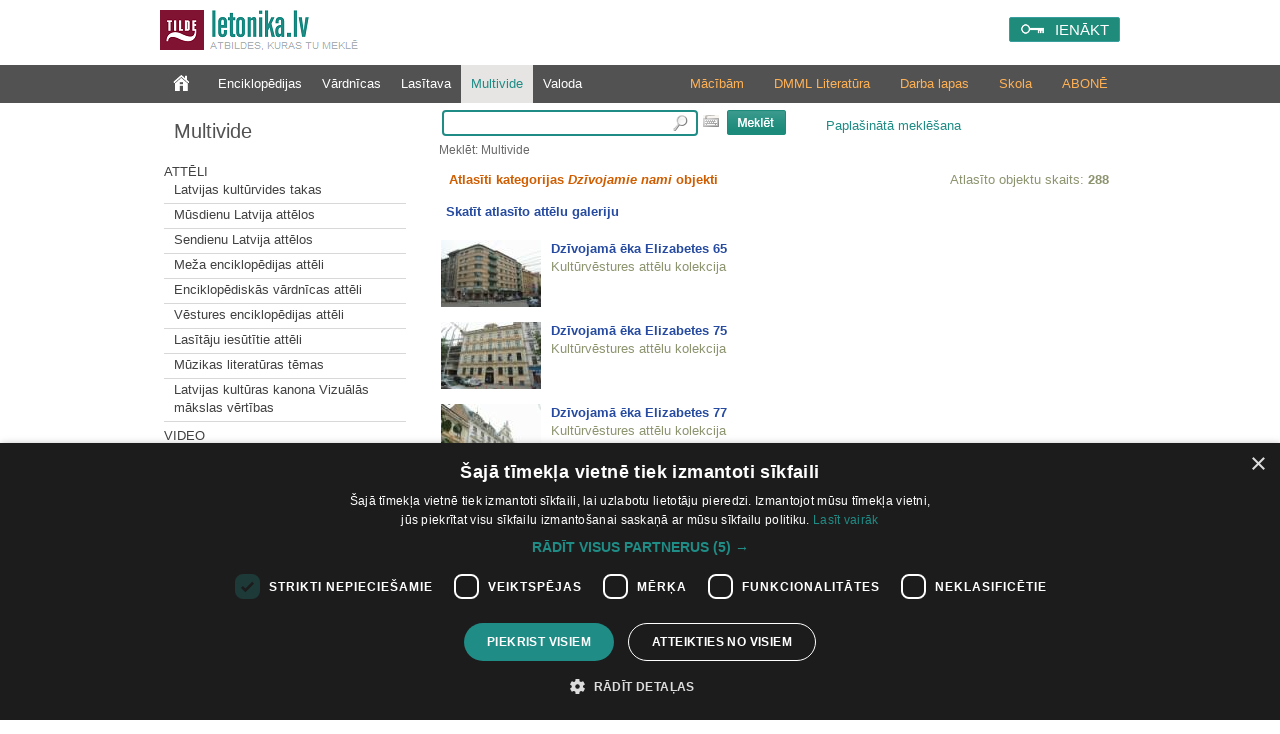

--- FILE ---
content_type: text/html; charset=utf-8
request_url: https://www.letonika.lv/groups/?g=3&s=45&id=2627408&flt=sf1
body_size: 9403
content:


<!DOCTYPE html PUBLIC "-//W3C//DTD XHTML 1.0 Transitional//EN" "http://www.w3.org/TR/xhtml1/DTD/xhtml1-transitional.dtd">
<html xmlns="http://www.w3.org/1999/xhtml" lang="lv" xml:lang="lv">
<head><meta http-equiv="X-UA-Compatible" content="IE=11" /><link href="../stils.css?v=0502" rel="stylesheet" type="text/css" />
       
    
    <link rel="shortcut icon" type="image/x-icon" href="/favicon.ico?v=2" />
    <link rel="icon" href="/favicon.ico?v=2" type="image/vnd.microsoft.icon" />
    <title>
	Letonika.lv. Multivide
</title><meta http-equiv="Content-Type" content="text/html; charset=UTF-8" />
    <!-- Google Tag Manager -->
    <script>(function (w, d, s, l, i) {
        w[l] = w[l] || []; w[l].push({
            'gtm.start':
                new Date().getTime(), event: 'gtm.js'
        }); var f = d.getElementsByTagName(s)[0],
            j = d.createElement(s), dl = l != 'dataLayer' ? '&l=' + l : ''; j.async = true; j.src =
                'https://www.googletagmanager.com/gtm.js?id=' + i + dl; f.parentNode.insertBefore(j, f);
    })(window, document, 'script', 'dataLayer', 'GTM-TQ8JHC');</script>
<!-- End Google Tag Manager -->
    </head>
<body>

<!-- Google Tag Manager (noscript) -->
<noscript><iframe src="https://www.googletagmanager.com/ns.html?id=GTM-KZDGWGVS"
height="0" width="0" style="display:none;visibility:hidden"></iframe></noscript>
<!-- End Google Tag Manager (noscript) -->

    <form name="aspnetForm" method="post" action="./?g=3&amp;s=45&amp;id=2627408&amp;flt=sf1" id="aspnetForm">
<div>
<input type="hidden" name="__EVENTTARGET" id="__EVENTTARGET" value="" />
<input type="hidden" name="__EVENTARGUMENT" id="__EVENTARGUMENT" value="" />
<input type="hidden" name="__VIEWSTATE" id="__VIEWSTATE" value="/[base64]/Zz0zJmY9MR4EXyFTQgICZGQCBw8QZGQWAGQCCw8WAh4JaW5uZXJodG1sBf0PPHAgY2xhc3M9ImIxX211bHRpbWVkaWFTZWN0aW9uIj5BdHTEk2xpPC9wPjxkaXYgY2xhc3M9InJlc0xpc3RlIj48Yj48YSB0eXBlPSJsaW5rIiBocmVmPSJkZWZhdWx0LmFzcHg/Zz0zJnI9MTEwMTI0NCIgPkxhdHZpamFzIGt1bHTFq3J2aWRlcyB0YWthczwvYj48L2E+PC9kaXY+PGRpdiBjbGFzcz0iaHIiPjxociAvPjwvZGl2PjxkaXYgY2xhc3M9InJlc0xpc3RlIj48Yj48YSB0eXBlPSJsaW5rIiBocmVmPSJkZWZhdWx0LmFzcHg/[base64]/Zz0zJnI9MTEwMTciID5NZcW+YSBlbmNpa2xvcMSTZGlqYXMgYXR0xJNsaTwvYj48L2E+PC9kaXY+PGRpdiBjbGFzcz0iaHIiPjxociAvPjwvZGl2PjxkaXYgY2xhc3M9InJlc0xpc3RlIj48Yj48YSB0eXBlPSJsaW5rIiBocmVmPSJkZWZhdWx0LmFzcHg/[base64]/[base64]/[base64]/[base64]" />
</div>

<script type="text/javascript">
//<![CDATA[
var theForm = document.forms['aspnetForm'];
if (!theForm) {
    theForm = document.aspnetForm;
}
function __doPostBack(eventTarget, eventArgument) {
    if (!theForm.onsubmit || (theForm.onsubmit() != false)) {
        theForm.__EVENTTARGET.value = eventTarget;
        theForm.__EVENTARGUMENT.value = eventArgument;
        theForm.submit();
    }
}
//]]>
</script>


<script src="/WebResource.axd?d=fUr60RoMDUjJwGiKKq3E496BTSlVVaehytVrdRl4_efbaOX48vUyQyFSryndBo_CCqkvBMdnXkco06yBUS4ueNPV_gy71j6dVcnQNqU_dp01&amp;t=638286187360000000" type="text/javascript"></script>


<script src="../jquery-1.11.2.min.js" type="text/javascript"></script>
<script src="../mp.js?v=0502" type="text/javascript"></script>
<div>

	<input type="hidden" name="__VIEWSTATEGENERATOR" id="__VIEWSTATEGENERATOR" value="758267C9" />
	<input type="hidden" name="__PREVIOUSPAGE" id="__PREVIOUSPAGE" value="nrZZMKmxqgSnUFMphUMyxkqSB5Z6LWe0THw2Kj4NJi501MDkz-SV2WmpKW-NAS5biQ4rk3uYWKa1B8ET8WH1tuf7xQarPibDEPTbAzE2dQ01" />
	<input type="hidden" name="__EVENTVALIDATION" id="__EVENTVALIDATION" value="/wEdAAtSTNR2UDyjhIMv9SmT5j81z+mrBX1G/bNAJuQXCsfpHnJl319SHBrz358+4wpz6r/p0HwtdpHwtb5s+Wm01YrEl3ibZ6nZhOhZ/NffSLMs5Ak2KYwjONn8HpWznC7mUO5PaDK0gvtviiekxr0yN6Fv0lwM6VXpRWn8fVCrWrsRGTbwPGw2nWCnw4fnXd7avBKdMIHxXf7kgRcBQ+vZHYCpMnijFVAekv/XDhxnTdxkcZquaWjbqlpIPD+8mcYRutMq/jrjaEUr2YX/ZkLosg20" />
</div>
        <div class="pageTop">
		

            <a href="../default.aspx" id="ctl00_logohref" type="link">
                <img src="../design/logo.png?v=1" id="ctl00_logo" class="logo" alt=" " />
            </a>
            <span class="slogan">Atbildes, kuras tu meklē</span>

            
            <div id="ctl00_loginPanel" class="loginPanel">
                <a id="ctl00_login_button" class="inline-block" href="javascript:WebForm_DoPostBackWithOptions(new WebForm_PostBackOptions(&quot;ctl00$login_button&quot;, &quot;&quot;, false, &quot;&quot;, &quot;../Login.aspx&quot;, false, true))">IENĀKT</a>
                <input type="hidden" name="return_url" value="%2fgroups%2f%3fg%3d3%26s%3d45%26id%3d2627408%26flt%3dsf1" />
            </div>


            
            
        </div>


        
        <div class="menuContainer">
            <div class="desktop">
                <div id="ctl00_menu" class="menu">
                    <a href="../default.aspx?f=1" id="ctl00_menu0" class="" type="link"></a>
                    <a href="default.aspx?g=1" id="ctl00_menu1" type="link">Enciklopēdijas</a>
                    <a href="default.aspx?g=2" id="ctl00_menu2" type="link">Vārdnīcas</a>
                    <a href="../literatura/default.aspx" id="ctl00_menu6" type="link">Lasītava</a>
                    <a href="default.aspx?g=3" id="ctl00_menu3" type="link" class="menu_active">Multivide</a>
                    <a href="default.aspx?g=5" id="ctl00_menu5" type="link">Valoda</a>
                </div>
                <div id="ctl00_submenu" class="submenu"><a href="/article.aspx?id=abonesana_izgl" id="ctl00_abone">ABONĒ</a><a href="https://letonika.lv/letonikasSkola" id="ctl00_kanons">Skola</a><a href="/kolekcija/?id=macibas" id="ctl00_darbalapas">Darba lapas</a><a href="https://boti.letonika.lv/" id="ctl00_DMML" target="_blank">DMML Literatūra</a><a href="/skolotajiem" id="ctl00_macibam">Mācībām</a></div>
            </div>
        </div>

        <div class="desktop">
            <table class="master_body" id="vertical">
                <tr>
                    <td id="ctl00_normalPage" valign="top">
                        <div class="master_sans">
                            
<!--[if IE 6]><style type="text/css">@import "ie6.css";</style><![endif]-->

<a id="ctl00_sans_resName" class="resourceName" href="javascript:WebForm_DoPostBackWithOptions(new WebForm_PostBackOptions(&quot;ctl00$sans$resName&quot;, &quot;&quot;, false, &quot;&quot;, &quot;default.aspx?g=3&amp;f=1&quot;, false, true))">Multivide</a>



<div class="leftMenu">
<input type="hidden" name="ctl00$sans$resID" id="ctl00_sans_resID" value="0" /> 

<div id="ctl00_sans_saans" class="saans"><p class="b1_multimediaSection">Attēli</p><div class="resListe"><b><a type="link" href="default.aspx?g=3&r=1101244" >Latvijas kultūrvides takas</b></a></div><div class="hr"><hr /></div><div class="resListe"><b><a type="link" href="default.aspx?g=3&r=1101183" >Mūsdienu Latvija attēlos</b></a></div><div class="hr"><hr /></div><div class="resListe"><b><a type="link" href="default.aspx?g=3&r=1101173" >Sendienu Latvija attēlos</b></a></div><div class="hr"><hr /></div><div class="resListe"><b><a type="link" href="default.aspx?g=3&r=11017" >Meža enciklopēdijas attēli</b></a></div><div class="hr"><hr /></div><div class="resListe"><b><a type="link" href="default.aspx?g=3&r=11011" >Enciklopēdiskās vārdnīcas attēli</b></a></div><div class="hr"><hr /></div><div class="resListe"><b><a type="link" href="default.aspx?g=3&r=11012" >Vēstures enciklopēdijas attēli</b></a></div><div class="hr"><hr /></div><div class="resListe"><b><a type="link" href="default.aspx?g=3&r=11013" >Lasītāju iesūtītie attēli</b></a></div><div class="hr"><hr /></div><div class="resListe"><b><a type="link" href="default.aspx?g=3&r=1101247" >Mūzikas literatūras tēmas</b></a></div><div class="hr"><hr /></div><div class="resListe"><b><a type="link" href="default.aspx?g=3&r=1101267" >Latvijas kultūras kanona Vizuālās mākslas vērtības</b></a></div><div class="hr"><hr /></div><p class="b1_multimediaSection">Video</p><div class="resListe"><b><a type="link" href="default.aspx?g=3&r=11022" >Vēstures enciklopēdijas video ieraksti</b></a></div><div class="hr"><hr /></div><p class="b1_multimediaSection">Audio</p><div class="resListe"><b><a type="link" href="default.aspx?g=3&r=11032" >Vēstures enciklopēdijas audio ieraksti</b></a></div><div class="hr"><hr /></div><div class="resListe"><b><a type="link" href="default.aspx?g=3&r=1103246" >Mūzikas literatūras tēmas</b></a></div><div class="hr"><hr /></div><div class="resListe"><b><a type="link" href="default.aspx?g=3&r=1103265" >Putnu balsis</b></a></div><div class="hr"><hr /></div></div>
<div id="ctl00_sans_karte">

<p class="b1_multimediaSection">Karte</p>

<a href="https://www.letonika.lv/groups/karte.aspx"><img style="text-decoration:none; border:none;padding-top: 5px;" src="pictures/karte.png" alt="Skatīt visus objektus kartē" title="Skatīt visus objektus kartē"/></a>
</div>


</div>



                        </div>
                    </td>

                    <td id="ctl00_widePage" valign="top" class="master_vidus">
                        <div class="master_search">
                            
<div class="searchPanel">
<div id="ctl00_search_searchPanel" onkeypress="javascript:return WebForm_FireDefaultButton(event, &#39;ctl00_search_ImageButton1&#39;)" style="text-align:left;">
	
<input name="ctl00$search$searchString" type="text" id="ctl00_search_searchString" class="searchBox" onmouseup="javascript:inputKey(this, event)" onkeyup="javascript:inputKey(this, event)" />

</div>
<img src="../design/klava.PNG" id="ctl00_search_klava" alt="tastatūra" title="Rādīt ekrāna tastatūru" onclick="javascript:klava(this)" />
  
<input type="image" name="ctl00$search$ImageButton1" id="ctl00_search_ImageButton1" src="../design/search.PNG" style="border-width:0px;" />       
<a id="ctl00_search_AdvancedSearchLink" class="izvMekl" href="javascript:__doPostBack(&#39;ctl00$search$AdvancedSearchLink&#39;,&#39;&#39;)">Paplašinātā meklēšana</a>
<div id="ctl00_search_pogudelis" class="pogudelis" style="display:none;">
                	
											<div class="keyboard">
												<div class="KeyBtn" onclick='WriteSymbol("a");'
                                                                    onmouseout="this.className='KeyBtn';"
                                                                    onmousedown="this.className='KeyBtn_down';"
                                                                    onmouseup="this.className='KeyBtn';">
                                                                    <div class="KeyBtn_text">
													a
													</div>
												</div>
											</div>
										
											<div class="keyboard">
												<div class="KeyBtn" onclick='WriteSymbol("ā");'
                                                                    onmouseout="this.className='KeyBtn';"
                                                                    onmousedown="this.className='KeyBtn_down';"
                                                                    onmouseup="this.className='KeyBtn';">
                                                                    <div class="KeyBtn_text">
													ā
													</div>
												</div>
											</div>
										
											<div class="keyboard">
												<div class="KeyBtn" onclick='WriteSymbol("b");'
                                                                    onmouseout="this.className='KeyBtn';"
                                                                    onmousedown="this.className='KeyBtn_down';"
                                                                    onmouseup="this.className='KeyBtn';">
                                                                    <div class="KeyBtn_text">
													b
													</div>
												</div>
											</div>
										
											<div class="keyboard">
												<div class="KeyBtn" onclick='WriteSymbol("c");'
                                                                    onmouseout="this.className='KeyBtn';"
                                                                    onmousedown="this.className='KeyBtn_down';"
                                                                    onmouseup="this.className='KeyBtn';">
                                                                    <div class="KeyBtn_text">
													c
													</div>
												</div>
											</div>
										
											<div class="keyboard">
												<div class="KeyBtn" onclick='WriteSymbol("č");'
                                                                    onmouseout="this.className='KeyBtn';"
                                                                    onmousedown="this.className='KeyBtn_down';"
                                                                    onmouseup="this.className='KeyBtn';">
                                                                    <div class="KeyBtn_text">
													č
													</div>
												</div>
											</div>
										
											<div class="keyboard">
												<div class="KeyBtn" onclick='WriteSymbol("d");'
                                                                    onmouseout="this.className='KeyBtn';"
                                                                    onmousedown="this.className='KeyBtn_down';"
                                                                    onmouseup="this.className='KeyBtn';">
                                                                    <div class="KeyBtn_text">
													d
													</div>
												</div>
											</div>
										
											<div class="keyboard">
												<div class="KeyBtn" onclick='WriteSymbol("e");'
                                                                    onmouseout="this.className='KeyBtn';"
                                                                    onmousedown="this.className='KeyBtn_down';"
                                                                    onmouseup="this.className='KeyBtn';">
                                                                    <div class="KeyBtn_text">
													e
													</div>
												</div>
											</div>
										
											<div class="keyboard">
												<div class="KeyBtn" onclick='WriteSymbol("ē");'
                                                                    onmouseout="this.className='KeyBtn';"
                                                                    onmousedown="this.className='KeyBtn_down';"
                                                                    onmouseup="this.className='KeyBtn';">
                                                                    <div class="KeyBtn_text">
													ē
													</div>
												</div>
											</div>
										
											<div class="keyboard">
												<div class="KeyBtn" onclick='WriteSymbol("f");'
                                                                    onmouseout="this.className='KeyBtn';"
                                                                    onmousedown="this.className='KeyBtn_down';"
                                                                    onmouseup="this.className='KeyBtn';">
                                                                    <div class="KeyBtn_text">
													f
													</div>
												</div>
											</div>
										
											<div class="keyboard">
												<div class="KeyBtn" onclick='WriteSymbol("g");'
                                                                    onmouseout="this.className='KeyBtn';"
                                                                    onmousedown="this.className='KeyBtn_down';"
                                                                    onmouseup="this.className='KeyBtn';">
                                                                    <div class="KeyBtn_text">
													g
													</div>
												</div>
											</div>
										
											<div class="keyboard">
												<div class="KeyBtn" onclick='WriteSymbol("ģ");'
                                                                    onmouseout="this.className='KeyBtn';"
                                                                    onmousedown="this.className='KeyBtn_down';"
                                                                    onmouseup="this.className='KeyBtn';">
                                                                    <div class="KeyBtn_text">
													ģ
													</div>
												</div>
											</div>
										
											<div class="keyboard">
												<div class="KeyBtn" onclick='WriteSymbol("h");'
                                                                    onmouseout="this.className='KeyBtn';"
                                                                    onmousedown="this.className='KeyBtn_down';"
                                                                    onmouseup="this.className='KeyBtn';">
                                                                    <div class="KeyBtn_text">
													h
													</div>
												</div>
											</div>
										
											<div class="keyboard">
												<div class="KeyBtn" onclick='WriteSymbol("i");'
                                                                    onmouseout="this.className='KeyBtn';"
                                                                    onmousedown="this.className='KeyBtn_down';"
                                                                    onmouseup="this.className='KeyBtn';">
                                                                    <div class="KeyBtn_text">
													i
													</div>
												</div>
											</div>
										
											<div class="keyboard">
												<div class="KeyBtn" onclick='WriteSymbol("ī");'
                                                                    onmouseout="this.className='KeyBtn';"
                                                                    onmousedown="this.className='KeyBtn_down';"
                                                                    onmouseup="this.className='KeyBtn';">
                                                                    <div class="KeyBtn_text">
													ī
													</div>
												</div>
											</div>
										
											<div class="keyboard">
												<div class="KeyBtn" onclick='WriteSymbol("j");'
                                                                    onmouseout="this.className='KeyBtn';"
                                                                    onmousedown="this.className='KeyBtn_down';"
                                                                    onmouseup="this.className='KeyBtn';">
                                                                    <div class="KeyBtn_text">
													j
													</div>
												</div>
											</div>
										
											<div class="keyboard">
												<div class="KeyBtn" onclick='WriteSymbol("k");'
                                                                    onmouseout="this.className='KeyBtn';"
                                                                    onmousedown="this.className='KeyBtn_down';"
                                                                    onmouseup="this.className='KeyBtn';">
                                                                    <div class="KeyBtn_text">
													k
													</div>
												</div>
											</div>
										
											<div class="keyboard">
												<div class="KeyBtn" onclick='WriteSymbol("ķ");'
                                                                    onmouseout="this.className='KeyBtn';"
                                                                    onmousedown="this.className='KeyBtn_down';"
                                                                    onmouseup="this.className='KeyBtn';">
                                                                    <div class="KeyBtn_text">
													ķ
													</div>
												</div>
											</div>
										
											<div class="keyboard">
												<div class="KeyBtn" onclick='WriteSymbol("l");'
                                                                    onmouseout="this.className='KeyBtn';"
                                                                    onmousedown="this.className='KeyBtn_down';"
                                                                    onmouseup="this.className='KeyBtn';">
                                                                    <div class="KeyBtn_text">
													l
													</div>
												</div>
											</div>
										
											<div class="keyboard">
												<div class="KeyBtn" onclick='WriteSymbol("ļ");'
                                                                    onmouseout="this.className='KeyBtn';"
                                                                    onmousedown="this.className='KeyBtn_down';"
                                                                    onmouseup="this.className='KeyBtn';">
                                                                    <div class="KeyBtn_text">
													ļ
													</div>
												</div>
											</div>
										
											<div class="keyboard">
												<div class="KeyBtn" onclick='WriteSymbol("m");'
                                                                    onmouseout="this.className='KeyBtn';"
                                                                    onmousedown="this.className='KeyBtn_down';"
                                                                    onmouseup="this.className='KeyBtn';">
                                                                    <div class="KeyBtn_text">
													m
													</div>
												</div>
											</div>
										
											<div class="keyboard">
												<div class="KeyBtn" onclick='WriteSymbol("n");'
                                                                    onmouseout="this.className='KeyBtn';"
                                                                    onmousedown="this.className='KeyBtn_down';"
                                                                    onmouseup="this.className='KeyBtn';">
                                                                    <div class="KeyBtn_text">
													n
													</div>
												</div>
											</div>
										
											<div class="keyboard">
												<div class="KeyBtn" onclick='WriteSymbol("ņ");'
                                                                    onmouseout="this.className='KeyBtn';"
                                                                    onmousedown="this.className='KeyBtn_down';"
                                                                    onmouseup="this.className='KeyBtn';">
                                                                    <div class="KeyBtn_text">
													ņ
													</div>
												</div>
											</div>
										
											<div class="keyboard">
												<div class="KeyBtn" onclick='WriteSymbol("o");'
                                                                    onmouseout="this.className='KeyBtn';"
                                                                    onmousedown="this.className='KeyBtn_down';"
                                                                    onmouseup="this.className='KeyBtn';">
                                                                    <div class="KeyBtn_text">
													o
													</div>
												</div>
											</div>
										
											<div class="keyboard">
												<div class="KeyBtn" onclick='WriteSymbol("p");'
                                                                    onmouseout="this.className='KeyBtn';"
                                                                    onmousedown="this.className='KeyBtn_down';"
                                                                    onmouseup="this.className='KeyBtn';">
                                                                    <div class="KeyBtn_text">
													p
													</div>
												</div>
											</div>
										
											<div class="keyboard">
												<div class="KeyBtn" onclick='WriteSymbol("r");'
                                                                    onmouseout="this.className='KeyBtn';"
                                                                    onmousedown="this.className='KeyBtn_down';"
                                                                    onmouseup="this.className='KeyBtn';">
                                                                    <div class="KeyBtn_text">
													r
													</div>
												</div>
											</div>
										
											<div class="keyboard">
												<div class="KeyBtn" onclick='WriteSymbol("s");'
                                                                    onmouseout="this.className='KeyBtn';"
                                                                    onmousedown="this.className='KeyBtn_down';"
                                                                    onmouseup="this.className='KeyBtn';">
                                                                    <div class="KeyBtn_text">
													s
													</div>
												</div>
											</div>
										
											<div class="keyboard">
												<div class="KeyBtn" onclick='WriteSymbol("š");'
                                                                    onmouseout="this.className='KeyBtn';"
                                                                    onmousedown="this.className='KeyBtn_down';"
                                                                    onmouseup="this.className='KeyBtn';">
                                                                    <div class="KeyBtn_text">
													š
													</div>
												</div>
											</div>
										
											<div class="keyboard">
												<div class="KeyBtn" onclick='WriteSymbol("t");'
                                                                    onmouseout="this.className='KeyBtn';"
                                                                    onmousedown="this.className='KeyBtn_down';"
                                                                    onmouseup="this.className='KeyBtn';">
                                                                    <div class="KeyBtn_text">
													t
													</div>
												</div>
											</div>
										
											<div class="keyboard">
												<div class="KeyBtn" onclick='WriteSymbol("u");'
                                                                    onmouseout="this.className='KeyBtn';"
                                                                    onmousedown="this.className='KeyBtn_down';"
                                                                    onmouseup="this.className='KeyBtn';">
                                                                    <div class="KeyBtn_text">
													u
													</div>
												</div>
											</div>
										
											<div class="keyboard">
												<div class="KeyBtn" onclick='WriteSymbol("ū");'
                                                                    onmouseout="this.className='KeyBtn';"
                                                                    onmousedown="this.className='KeyBtn_down';"
                                                                    onmouseup="this.className='KeyBtn';">
                                                                    <div class="KeyBtn_text">
													ū
													</div>
												</div>
											</div>
										
											<div class="keyboard">
												<div class="KeyBtn" onclick='WriteSymbol("v");'
                                                                    onmouseout="this.className='KeyBtn';"
                                                                    onmousedown="this.className='KeyBtn_down';"
                                                                    onmouseup="this.className='KeyBtn';">
                                                                    <div class="KeyBtn_text">
													v
													</div>
												</div>
											</div>
										
											<div class="keyboard">
												<div class="KeyBtn" onclick='WriteSymbol("z");'
                                                                    onmouseout="this.className='KeyBtn';"
                                                                    onmousedown="this.className='KeyBtn_down';"
                                                                    onmouseup="this.className='KeyBtn';">
                                                                    <div class="KeyBtn_text">
													z
													</div>
												</div>
											</div>
										
											<div class="keyboard">
												<div class="KeyBtn" onclick='WriteSymbol("ž");'
                                                                    onmouseout="this.className='KeyBtn';"
                                                                    onmousedown="this.className='KeyBtn_down';"
                                                                    onmouseup="this.className='KeyBtn';">
                                                                    <div class="KeyBtn_text">
													ž
													</div>
												</div>
											</div>
										
									
         
</div>

<span id="ctl00_search_searchPath">Meklēt: Multivide</span>


<script type="text/javascript" src="../keyboard.js"></script>
</div>

 

                        </div>
                        <div style="clear: both;">
                            


<table class="resxml" id="rezultati" cellspacing="0" cellpadding="0" width="100%" border="0" >  
                    <tr>
                       <td style="height:8px; width:10px;" class="lapa_kreisais">
                       </td>
                       <td class="lapa_augsa" style="width:780px;">        
                       </td>
                    </tr>
                    <tr>                       
                       <td colspan="2" valign="top">
                       
                        <div id="ctl00_vidus_Panel2" onkeypress="javascript:return WebForm_FireDefaultButton(event, &#39;ctl00_search_ImageButton1&#39;)">
	
            
                        
</div>
                            <div id="ctl00_vidus_resTable"></div>
                            <TABLE cellSpacing="0" cellPadding="1" width="100%" border="0">
  <TR>
    <TD width="10">
      <img src="pictures/spacer.gif" width="10" height="1" border="0">
    </TD>
    <TD class="entryText" align="left">
      <span class="highlight">
            Atlasīti kategorijas <i>Dzīvojamie nami</i> objekti
          </span>
      <br>
    </TD>
    <TD class="rezCount" align="right">
              Atlasīto objektu skaits: <b>288</b></TD>
    <TD width="10">
    </TD>
  </TR>
</TABLE>
<script src="galerija/js/jquery.js" type="text/javascript">
</script>
<p style="padding-left:10px; font-weight:bold;">
  <a onclick="$('.sectionForbidden').show(1000)" href="#" title="Kategorijas &quot;Dzīvojamie nami&quot; attēlu galerija">
          Skatīt atlasīto attēlu galeriju
        </a>
  <div style="margin:0 10px 0 10px; display:none;" class="sectionForbidden">
    <p>
            Attēlu galerija ir pieejama tikai Letonika.lv abonentiem.
            <br><a href="../article.aspx?id=abonesana">Informācija par abonēšanu</a></p>
  </div>
</p>
<table cellspacing="5" cellpadding="5">
  <tr>
    <td>
      <b>
        <a href="&#xD;&#xA;          ?id=2436493&amp;g=3&amp;r=">
          <img class="imgPrev" src="&#xD;&#xA;            multimedia.aspx?prev=1&amp;id=2436493&amp;g=3&#xD;&#xA;          ">Dzīvojamā ēka Elizabetes 65</a>
      </b>
      <br>
      <span class="resName">Kultūrvēstures attēlu kolekcija</span>
      <br>
      <br>
    </td>
  </tr>
  <tr>
    <td>
      <b>
        <a href="&#xD;&#xA;          ?id=2436494&amp;g=3&amp;r=">
          <img class="imgPrev" src="&#xD;&#xA;            multimedia.aspx?prev=1&amp;id=2436494&amp;g=3&#xD;&#xA;          ">Dzīvojamā ēka Elizabetes 75</a>
      </b>
      <br>
      <span class="resName">Kultūrvēstures attēlu kolekcija</span>
      <br>
      <br>
    </td>
  </tr>
  <tr>
    <td>
      <b>
        <a href="&#xD;&#xA;          ?id=2436495&amp;g=3&amp;r=">
          <img class="imgPrev" src="&#xD;&#xA;            multimedia.aspx?prev=1&amp;id=2436495&amp;g=3&#xD;&#xA;          ">Dzīvojamā ēka Elizabetes 77</a>
      </b>
      <br>
      <span class="resName">Kultūrvēstures attēlu kolekcija</span>
      <br>
      <br>
    </td>
  </tr>
  <tr>
    <td>
      <b>
        <a href="&#xD;&#xA;          ?id=2436602&amp;g=3&amp;r=">
          <img class="imgPrev" src="&#xD;&#xA;            multimedia.aspx?prev=1&amp;id=2436602&amp;g=3&#xD;&#xA;          ">Dzīvojamā ēka Elizabetes 83/85 (Andalūzijas suns)</a>
      </b>
      <br>
      <span class="resName">Kultūrvēstures attēlu kolekcija</span>
      <br>
      <br>
    </td>
  </tr>
  <tr>
    <td>
      <b>
        <a href="&#xD;&#xA;          ?id=2436496&amp;g=3&amp;r=">
          <img class="imgPrev" src="&#xD;&#xA;            multimedia.aspx?prev=1&amp;id=2436496&amp;g=3&#xD;&#xA;          ">Dzīvojamā ēka Elizabetes 83/85 (Jāņa sēta)</a>
      </b>
      <br>
      <span class="resName">Kultūrvēstures attēlu kolekcija</span>
      <br>
      <br>
    </td>
  </tr>
  <tr>
    <td>
      <b>
        <a href="&#xD;&#xA;          ?id=2436636&amp;g=3&amp;r=">
          <img class="imgPrev" src="&#xD;&#xA;            multimedia.aspx?prev=1&amp;id=2436636&amp;g=3&#xD;&#xA;          ">Dzīvojamā ēka F. Brīvzemnieka 53</a>
      </b>
      <br>
      <span class="resName">Kultūrvēstures attēlu kolekcija</span>
      <br>
      <br>
    </td>
  </tr>
  <tr>
    <td>
      <b>
        <a href="&#xD;&#xA;          ?id=2437036&amp;g=3&amp;r=">
          <img class="imgPrev" src="&#xD;&#xA;            multimedia.aspx?prev=1&amp;id=2437036&amp;g=3&#xD;&#xA;          ">Dzīvojamā ēka Grēcinieku 1</a>
      </b>
      <br>
      <span class="resName">Kultūrvēstures attēlu kolekcija</span>
      <br>
      <br>
    </td>
  </tr>
  <tr>
    <td>
      <b>
        <a href="&#xD;&#xA;          ?id=2436295&amp;g=3&amp;r=">
          <img class="imgPrev" src="&#xD;&#xA;            multimedia.aspx?prev=1&amp;id=2436295&amp;g=3&#xD;&#xA;          ">Dzīvojamā ēka Grēcinieku 18 (Mencendorfa nams)</a>
      </b>
      <br>
      <span class="resName">Kultūrvēstures attēlu kolekcija</span>
      <br>
      <br>
    </td>
  </tr>
  <tr>
    <td>
      <b>
        <a href="&#xD;&#xA;          ?id=2436296&amp;g=3&amp;r=">
          <img class="imgPrev" src="&#xD;&#xA;            multimedia.aspx?prev=1&amp;id=2436296&amp;g=3&#xD;&#xA;          ">Dzīvojamā ēka Grēcinieku 28</a>
      </b>
      <br>
      <span class="resName">Kultūrvēstures attēlu kolekcija</span>
      <br>
      <br>
    </td>
  </tr>
  <tr>
    <td>
      <b>
        <a href="&#xD;&#xA;          ?id=2434231&amp;g=3&amp;r=">
          <img class="imgPrev" src="&#xD;&#xA;            multimedia.aspx?prev=1&amp;id=2434231&amp;g=3&#xD;&#xA;          ">Dzīvojamā ēka Ģertrūdes 54</a>
      </b>
      <br>
      <span class="resName">Kultūrvēstures attēlu kolekcija</span>
      <br>
      <br>
    </td>
  </tr>
  <tr>
    <td>
      <b>
        <a href="&#xD;&#xA;          ?id=2434230&amp;g=3&amp;r=">
          <img class="imgPrev" src="&#xD;&#xA;            multimedia.aspx?prev=1&amp;id=2434230&amp;g=3&#xD;&#xA;          ">Dzīvojamā ēka Ģertrūdes 60</a>
      </b>
      <br>
      <span class="resName">Kultūrvēstures attēlu kolekcija</span>
      <br>
      <br>
    </td>
  </tr>
  <tr>
    <td>
      <b>
        <a href="&#xD;&#xA;          ?id=2434843&amp;g=3&amp;r=">
          <img class="imgPrev" src="&#xD;&#xA;            multimedia.aspx?prev=1&amp;id=2434843&amp;g=3&#xD;&#xA;          ">Dzīvojamā ēka Ģimnāzijas 11</a>
      </b>
      <br>
      <span class="resName">Kultūrvēstures attēlu kolekcija</span>
      <br>
      <br>
    </td>
  </tr>
  <tr>
    <td>
      <b>
        <a href="&#xD;&#xA;          ?id=2436267&amp;g=3&amp;r=">
          <img class="imgPrev" src="&#xD;&#xA;            multimedia.aspx?prev=1&amp;id=2436267&amp;g=3&#xD;&#xA;          ">Dzīvojamā ēka J. Alunāna 2</a>
      </b>
      <br>
      <span class="resName">Kultūrvēstures attēlu kolekcija</span>
      <br>
      <br>
    </td>
  </tr>
  <tr>
    <td>
      <b>
        <a href="&#xD;&#xA;          ?id=2436614&amp;g=3&amp;r=">
          <img class="imgPrev" src="&#xD;&#xA;            multimedia.aspx?prev=1&amp;id=2436614&amp;g=3&#xD;&#xA;          ">Dzīvojamā ēka Jāņa 16</a>
      </b>
      <br>
      <span class="resName">Kultūrvēstures attēlu kolekcija</span>
      <br>
      <br>
    </td>
  </tr>
</table>
<img src="pictures/spacer.gif" width="10" height="1" border="0">
<br>
<TABLE cellSpacing="0" cellPadding="1" width="100%" border="0" class="pagingLinks">
  <TR>
    <TD class="pagingHR">
    </TD>
  </TR>
  <TR>
    <TD align="center" class="entryTitle">
      <a href="              &#xD;&#xA;                ?g=3&amp;s=30&amp;id=2627408&amp;flt=sf1">
        <img border="0" src="../pictures/arrowLT.PNG">iepriekšējā lapa
            </a>
      <img src="pictures/spacer.gif" width="7" height="1" border="0">
      <a href="&#xD;&#xA;            ?g=3&amp;s=0&amp;id=2627408&amp;flt=sf1">1</a>&nbsp;<a href="&#xD;&#xA;            ?g=3&amp;s=15&amp;id=2627408&amp;flt=sf1">2</a>&nbsp;<a href="&#xD;&#xA;            ?g=3&amp;s=30&amp;id=2627408&amp;flt=sf1">3</a>&nbsp;<b>4</b>&nbsp;<a href="&#xD;&#xA;            ?g=3&amp;s=60&amp;id=2627408&amp;flt=sf1">5</a>&nbsp;<a href="&#xD;&#xA;            ?g=3&amp;s=75&amp;id=2627408&amp;flt=sf1">6</a>&nbsp;<a href="&#xD;&#xA;            ?g=3&amp;s=90&amp;id=2627408&amp;flt=sf1">7</a>&nbsp;<a href="&#xD;&#xA;            ?g=3&amp;s=105&amp;id=2627408&amp;flt=sf1">8</a>&nbsp;<a href="&#xD;&#xA;            ?g=3&amp;s=120&amp;id=2627408&amp;flt=sf1">9</a>&nbsp;<a href="&#xD;&#xA;            ?g=3&amp;s=135&amp;id=2627408&amp;flt=sf1">10</a>&nbsp;<a href="&#xD;&#xA;            ?g=3&amp;s=150&amp;id=2627408&amp;flt=sf1">11</a>&nbsp;<a href="&#xD;&#xA;            ?g=3&amp;s=165&amp;id=2627408&amp;flt=sf1">12</a>&nbsp;<a href="&#xD;&#xA;            ?g=3&amp;s=180&amp;id=2627408&amp;flt=sf1">13</a>&nbsp;<img src="pictures/spacer.gif" width="10" height="1" border="0"><a href="?g=3&amp;s=60&amp;id=2627408&amp;flt=sf1">nākamā lapa<img border="0" src="../pictures/arrowGT.PNG"></a></TD>
  </TR>
</TABLE>
<img src="pictures/spacer.gif" width="1" height="1" border="0">
<br>
                                 </td>
                    </tr>
</table>

                        </div>
                        <div style="clear: both;"></div>
                    </td>

                </tr>
            </table>
        </div>

        <div class="copyright">
            <div class="desktop">
                <span class="tilde_logo">
                    <a href="http://www.tilde.lv">© Tilde, 2026.</a>
                    Visas tiesības aizsargātas
                </span>
                <div class="supportLinks">
                    <a href="../article.aspx?id=abonesana" id="ctl00_abonesanaLink">Abonēšana</a>|
                    <a href="../article.aspx?id=atbalsts" id="ctl00_atbalstsLink">Atbalsts</a>|
                    <a href="../article.aspx?id=noteikumi" id="ctl00_noteikumiLink">Lietošanas noteikumi</a>
                </div>
            </div>
            <div style="clear: both;"></div>

        </div>

        <input type="hidden" name="ctl00$currentURL" id="currentURL" />
        <input type="hidden" name="ctl00$sessionGUID" id="ctl00_sessionGUID" value="f6a898e1-e61c-4504-8250-2c9f2f3ef8d2" />
        <input type="hidden" name="ctl00$browserGUID" id="ctl00_browserGUID" value="62e26096-003d-45ea-88f3-6a432bb7e747" />
        <input type="hidden" name="ctl00$userTypeValue" id="ctl00_userTypeValue" value="0" />

    </form>
				

</body>
</html>
